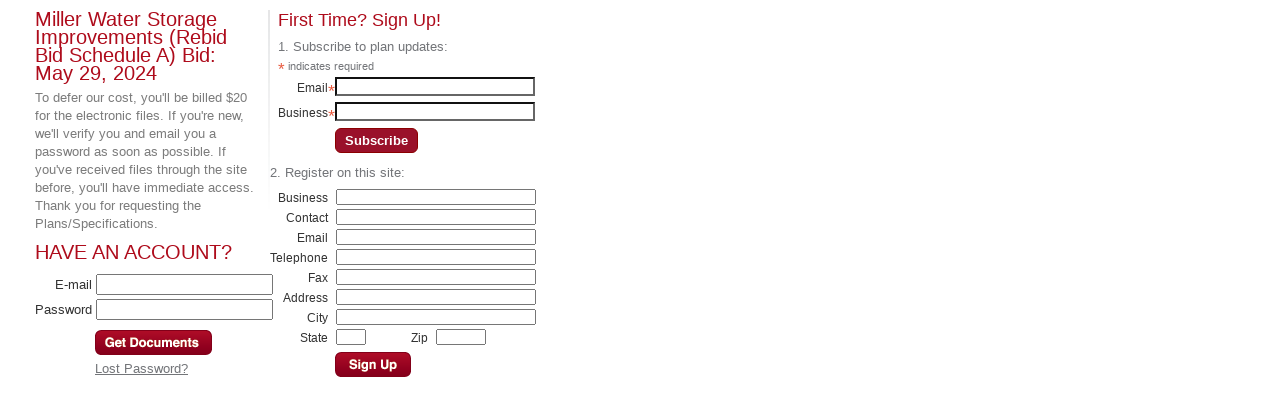

--- FILE ---
content_type: text/html; charset=UTF-8
request_url: https://helmsengineering.com/_freq.php?doc=plans&project=557&name=Miller%20Water%20Storage%20Improvements%20(Rebid%20Bid%20Schedule%20A)%20%20Bid:%20May%2029,%202024
body_size: 2772
content:
<!DOCTYPE html PUBLIC "-//W3C//DTD XHTML 1.0 Strict//EN" "http://www.w3.org/TR/xhtml1/DTD/xhtml1-strict.dtd">
<html xmlns="http://www.w3.org/1999/xhtml" xml:lang="en" lang="en">
    <head>
        <meta http-equiv="Content-Security-Policy" content="upgrade-insecure-requests">        
        <title>Bid Documents</title>
        <link rel="stylesheet" type="text/css" href="css/_frame.css" />
        <link rel="stylesheet" type="text/css" href="css/_freq.css" />
        <script type="text/javascript" src="js/mootools.js"></script>
        <script type="text/javascript" src="js/_freq.js"></script>
    </head>
    <body>
    
        <div id="leftcol">
          <h1>Miller Water Storage Improvements (Rebid Bid Schedule A)  Bid: May 29, 2024</h1>
                    <p>To defer our cost, you'll be billed $20 for the electronic files. If you're new, we'll verify you and email you a password as soon as possible. If you've received files through the site before, you'll have immediate access. Thank you for requesting the Plans/Specifications.</p>
          <h2>Have an Account?</h2>
                  <form method="post" action="_freq.php?project=557&name=Miller Water Storage Improvements (Rebid Bid Schedule A)  Bid: May 29, 2024&doc=plans">
          <table>
            <tr>
              <th>E-mail&nbsp;</th>
              <td><input type="text" name="login" value="" /></td>
            </tr>
            <tr>
              <th>Password&nbsp;</th>
              <td><input type="password" name="password" value="" /></td>
            </tr>
            <tr>
                <th colspan="2" class="button" style="text-align:left;padding-left:60px;">
                    <input type="image" class="roll" src="images/biddocs/getdocbutton.gif" alt="Get Documents" onmouseover="this.src='images/biddocs/getdocbutton.roll.gif';" onmouseout="this.src='images/biddocs/getdocbutton.gif';"  title="Get plans" /><br />
                    <a href="lostpass.php?project=557&name=Miller Water Storage Improvements (Rebid Bid Schedule A)  Bid: May 29, 2024">Lost Password?</a>
                </th>
            </tr>
          </table>
          </form>
                  </div>

        <div id="rightcol" style="width:265px!important;">
            <h2 style="margin-left:3%;">First Time? Sign Up!</h2>                        <!-- Begin Mailchimp Signup Form -->
            <link href="//cdn-images.mailchimp.com/embedcode/classic-10_7.css" rel="stylesheet" type="text/css">
            <style type="text/css">
            	/* #mc_embed_signup{background:#fff; clear:left; font:14px Helvetica,Arial,sans-serif; } */
            	/* Add your own Mailchimp form style overrides in your site stylesheet or in this style block.
            	   We recommend moving this block and the preceding CSS link to the HEAD of your HTML file. */
            	.signup-form { position: absolute; top: 30%; }
                .instructions { font-size: 13px; margin: 0;}     
                #mc_embed_signup .indicates-required {
                    text-align: left;
                    margin-bottom: 5px;
                    line-height: 1;
                    margin-top: -5px;
                    padding-top: 0;
                }              
                #mc_embed_signup form {padding: 0 0 1% 3%;}
            	#mc_embed_signup .mc-field-group { width:100%; min-height:28px; text-align:right; margin-bottom:-5px; color:#333;}
                #mc_embed_signup .mc-field-group label { display: inline-block; margin-top: -1px; }            	
                #mc_embed_signup .mc-field-group input { display: inline-block; padding:0; border-radius:0; border:2px inset #666!important; width: 200px; float: right;}  
                #mc_embed_signup #mc-embedded-subscribe-form div.mce_inline_error { font-size: 12px; line-height: 1; margin-left: 15px; margin-bottom: 0; margin-top: 5px; padding: 0;}               
                #mc_embed_signup .button { margin-left: 57px; margin-top: 0; margin-bottom: 3px; background: #9a112a; border: 1px solid darkred; color: #fff; font-size: 13px!important; line-height: 1; font-weight: 600; padding: 5px 9px; height: auto; border-radius: 6px; }
                #mc_embed_signup .button:hover { margin-left: 60px; margin-bottom: 3px; background: #9a112a; border: 1px solid darkred; color: #fff; font-size: 12px!important; padding-bottom: 6px;}
            </style>
            <div id="mc_embed_signup">
            <form action="https://helmsengineering.us1.list-manage.com/subscribe/post?u=29bdc826f02fdf90f9defa656&amp;id=c7ba761083" method="post" id="mc-embedded-subscribe-form" name="mc-embedded-subscribe-form" class="validate" target="_blank" novalidate>
                <div id="mc_embed_signup_scroll">
            	<p class="instructions"><strong>1. Subscribe to plan updates:</strong></p>
            <div class="indicates-required"><span class="asterisk">*</span> indicates required</div>
            <div class="mc-field-group">
            	<label for="mce-EMAIL">Email<span class="asterisk">*</span>
            </label>
            	<input type="email" value="" name="EMAIL" class="required email" id="mce-EMAIL">
            </div>
            <div class="mc-field-group">
            	<label for="mce-MMERGE6">Business<span class="asterisk">*</span> </label>
            	<input type="text" value="" name="MMERGE6" class="required" id="mce-MMERGE6">
            </div>
            	<div id="mce-responses" class="clear">
            		<div class="response" id="mce-error-response" style="display:none"></div>
            		<div class="response" id="mce-success-response" style="display:none"></div>
            	</div>    <!-- real people should not fill this in and expect good things - do not remove this or risk form bot signups-->
                <div style="position: absolute; left: -5000px;" aria-hidden="true"><input type="text" name="b_29bdc826f02fdf90f9defa656_c7ba761083" tabindex="-1" value=""></div>
                <div class="clear"><input type="submit" value="Subscribe" name="subscribe" id="mc-embedded-subscribe" class="button roll"></div>
                </div>
            </form>
            </div>
            <script type='text/javascript' src='//s3.amazonaws.com/downloads.mailchimp.com/js/mc-validate.js'></script><script type='text/javascript'>(function($) {window.fnames = new Array(); window.ftypes = new Array();fnames[0]='EMAIL';ftypes[0]='email';fnames[6]='MMERGE6';ftypes[6]='text';}(jQuery));var $mcj = jQuery.noConflict(true);</script>
            <!--End mc_embed_signup-->            
            <div id="signup-form">
                <p class="instructions">2. Register on this site:</p>
                
                
                        <form method="post" action="_freq.php?project=557&name=Miller Water Storage Improvements (Rebid Bid Schedule A)  Bid: May 29, 2024&doc=plans">
                    <table id="memberform">
                          <tr>
        <th>Business</th>
        <td colspan="3"><input type="text" class="textfield" name="business" id="business" value="" /></td>
      </tr>
      <tr>
        <th>Contact</th>
        <td colspan="3"><input type="text" class="textfield" name="contact" id="contact" value="" /></td>
      </tr>
      <tr>
        <th>Email</th>
        <td colspan="3"><input type="text" class="textfield" name="email" id="email" value="" /></td>
      </tr>
      <!--<tr>
        <th></th>
        <td colspan="3"><input type="checkbox" name="subscribe" value="1"  /> Notify me of newly posted plans</td>
      </tr>-->
      <tr>
        <th>Telephone</th>
        <td colspan="3"><input type="text" class="textfield" name="phone" id="phone" value="" /></td>
      </tr>
      <tr>
        <th>Fax</th>
        <td colspan="3"><input type="text" class="textfield" name="fax" id="fax" value="" /></td>
      </tr>
      <tr>
        <th>Address</th>
        <td colspan="3"><input type="text" class="textfield" name="address" id="address" value="" /></td>
      </tr>
      <tr>
        <th>City</th>
        <td colspan="3"><input type="text" class="textfield" name="city" id="city" value="" /></td>
      </tr>
      <tr>
        <th>State</th>
        <td><input type="text" class="textfield" name="state" id="state" style="width: 30px !important;" value="" size="2" maxlength="2" /></td>
        <th>Zip</th>
        <td><input type="text" class="textfield" name="zip" id="zip" style="width: 50px !important;" value="" size="5" /></td>
      </tr>
                        <tr>
                      <th colspan="4" class="button" style="padding-left:65px;padding-top:5px!important;text-align:left;">
                                                    <input type="image" name="signup" class="roll" src="images/biddocs/signupbutton.gif" alt="Get Documents" onmouseover="this.src='images/biddocs/signupbutton.roll.gif';" onmouseout="this.src='images/biddocs/signupbutton.gif';" />
                                              </th>
                    </tr>
                    </table>
                </form>
            </div><!--.signup-form-->
        </div>
    </body>
</html>


--- FILE ---
content_type: text/css
request_url: https://helmsengineering.com/css/_frame.css
body_size: 7409
content:
@import url("_reset.css");
@import url(http://fonts.googleapis.com/css?family=Open+Sans+Condensed:300,700|Open+Sans:400italic,700italic,400,600,700);

#contact_header_info{
    margin-left: 315px;
    text-align: left !important;
    display: flex;
    align-items: center;
    justify-content: center;
}
#contact_header_info div.address{
    display: inline-block;
    width: 340px;
    line-height: 20px;
}
#contact_header_info div.btn-group{
    display: inline-block;
}
#contact_header_info a.button.red{
    color: #fff;
    text-decoration: none;
    background: #82001a;
    padding: 10px;
}
#contact_header_info a.button.red:hover{
    text-decoration: none;
    background: #be0004;
}
#contact_header_info a.button.light{
    color: #82001a;
    text-decoration: none;
    background: #f9f9f9;
    padding: 10px;
}
#contact_header_info a.button.light:hover{
    text-decoration: none;
    background: #ababab;
}
#contact-header-info-left{
    display: inline-block;
    position: absolute;
    top: 0;
    
    left: 350px;
    font-size: 1.25em;
    padding-top: 35px;    
    text-align: left;
    line-height: 1.2!important;
}
#contact-header-info-right{
    display: inline-block;
    position: absolute;
    top: 0;
    right: 320px;
    font-size: 1.25em;
    padding-top: 35px;    
    text-align: right;
    line-height: 1.2!important;
}
.header-info-site { line-height:1.4!important;color:#ccc;font-style:italic; text-transform: none;font-weight:300;}
.header-info-location { color:#fff;font-weight:bolder; }
.header-info-phone { color:#ccc;font-weight:bold; }
#logo-right { position: absolute; right: -30px; top: 0; width: 300px; height: 136px; }
#logo-right img { width: auto; height: 136px; }

body { font-family: "Open Sans", sans-serif; font-size: 12px; line-height: 14px; color: #737579; background: #b1b1b1 url(../images/helmsheader.png) left top repeat-x;}
body.biddocs { background: #b1b1b1 url(../images/helmsheader-biddocs.png) left top repeat-x !important; }

a { color: #82001a; }
h1,h2 { color: #737579;  margin-bottom: .5em; }
h2 { color: #82001a; font-family: Open Sans Condensed; font-size: 32px; font-weight: 600; }
h3 { color: #486284; font-size: 22px; margin-bottom: .5em; }
hr { border: solid 1px #dedfe1; border-width: 1px 0 0 0; height: 1px; background: none; clear:both; }
strong { font-weight: bold; }
em { font-style: italic; }

#shell { background: #fff url(../images/helmsheader.png) left top repeat-x; }
body.biddocs #shell
{ background: #fff url(../images/helmsheader-biddocs.png) left top repeat-x!important; }

.widthset { width: 1044px; margin: 0 auto; }
#header { height: 136px; }
#header .widthset { position: relative; z-index: 100; }
body:not(.biddocs) #header:after { content: ""; width: 100%; height: 12px; background: url(../images/menushadow.png) left top repeat-x; position: absolute; z-index: 10; }
body.biddocs #header:after { background: none!important; }

#contact_header_info { height: 68px; line-height: 68px; text-align: right; font-size: 15px; }
#logo { position: absolute; left: 0; top: 0; width: 300px; height: 136px; }

body:not(.biddocs) #logo:before { content: url(../images/leftshadow.png); position: absolute; left: -67px; top: 0; }
body:not(.biddocs) #logo:after { content: url(../images/rightshadow.png); position: absolute; right: -67px; top: 0; }

#sublogo { position: absolute; bottom: 5px; left: 0; width: 268px; text-align: left; padding-left: 20px; font-weight: 600; }
#contact_header_info strong { color: #7f010d; }

#menu a { color: #fff; }
#body { text-align: left;  }
#body p { margin: .6em 0; }

/* Menu */
#menu { height: 68px; line-height: 68px; margin-left: 315px; }
#menu>li {display: inline-block;font-weight: 600;font-size: 14px;padding: 0 12px;position: relative;margin-right: 10px;z-index: 120;}
#menu a { text-decoration: none; }
#menu>li>a { text-shadow: 0 0 2px #333; }
#menu>li>a,#menu>li { color: #fff; }
#menu li.dir:after { content: ""; width: 12px; height: 6px; background: url(../images/menuarrow.png) 0 0 no-repeat; display: inline-block; position: relative; margin-left: 3px; position: relative; top: -3px; }
#menu li.dir:hover:after { background-position: 0 -6px; top: -6px; }
#menu .submenu { position: absolute; left: -15px; top: 68px; background: url(../images/arrow.png) center top no-repeat; visibility: hidden; z-index: 120; }
#menu ul { text-align: left; background: #f5f5f5 url(../images/pulldownshadow.png) center top no-repeat; width: 186px; z-index: 300; padding: 5px 15px; line-height: 1em; box-shadow: 0 2px 2px rgba(0,0,0,.6)}
#menu ul a { color: #888 !important; }
#menu ul a:hover { opacity: .75; }
#menu ul li { border-bottom: dotted 1px #333; padding-left: 20px; line-height: 34px; }
#menu ul li:last-child { border-bottom: none; }
#menu>li:hover { background: #be0004; }
#menu>li:hover .submenu { visibility: visible; }

/* Columns */
#leftcol { background: #fcfcfc; width: 300px; float: left; padding: 30px 15px; margin-right: 46px; font-size: 13px; line-height: 18px; color: #7c7c7c; }
#leftcol h2 { text-transform: uppercase; line-height: 1.2; }
#rightcol { width: 670px; float: left; padding: 30px 0 8px 0; }

/* Footer */
#footer { padding: 30px; font-size: 16px; color: #222; }
#copyright { margin-top: 10px; }
#footer a { text-decoration: none; color: #222; }
#footer a:hover { color: #7c7c7c; }
#footer .logo { float: left; margin-right: 10px; }
#foot-left { width: 400px; float: left; margin-left: -30px;}
#foot-contact { position: relative; left: 10px; }
#bottomlinks { text-align: right; float: right; font-size: 14px; }

#foot-copy {display:inline-block;vertical-align:middle;}
#foot-copy span {color:#444;line-height:2.25;}
#foot-right { display:inline-block;right:0;top:0;float:right; }

/* Generics */

#biddocs { background: #ae0b1b url(../images/biddocs-box.png) center top no-repeat; border:none; margin: 20px; position: relative; text-align: center; padding-top: 35px; height: 54px; }
.button-image { display: inline-block; background-repeat: no-repeat; background-position: 0 0; text-align: left; text-indent: -9999px; vertical-align: middle; }
.button-image.file-access { width: 106px; height: 44px; background: url(../images/biddocs-buttons.png) 0 0 no-repeat; margin-left: 10px;}
.button-image.bid-docs { width: 150px; height: 43px; background: url(../images/biddocs-button.png) 0 0 no-repeat; }
.button-image.bid-docs:hover { background-position: 0 -43px; }
.button-image.file-access { background-position: -108px 0; }
.button-image.file-access:hover { background-position: -108px -44px; }

/* Side menu */
.sidemenu li { padding: 10px 15px; border-bottom: dotted 1px #a3a6a8; }
.sidemenu li:first-child { padding-top: 0; }
.sidemenu a { text-decoration: none; font-weight: 600; font-size: 14px; line-height: 14px; position: relative; }
.sidemenu  a:hover:before { content: url(../images/greyarrow.png); position: absolute; left: -12px; top: 4px;  }
.sidemenu a.active:before { content: url(../images/redarrow.png); position: absolute; left: -12px; top: 4px;  }
.sidemenu li span { font-size: 11px; color: #737373; line-height: 11px; }


#genhead { height: 48px; color: #fff; position: relative; background: url('../images/categories/surveying.jpg') left top no-repeat; }
#genhead h1 { font-family: Open Sans Condensed; font-weight: 300; color: #fff; font-size: 27px; line-height: 48px; margin-left: 345px; }

.altrows td { border-bottom: solid 1px #e7e7e7;}

--- FILE ---
content_type: text/css
request_url: https://helmsengineering.com/css/_freq.css
body_size: 1057
content:
@import url('_reset.css');
body { color: #737579; text-align: left; background: none; font: 9pt helvetica, arial, sans-serif; padding: 10px 10px 10px 20px; }
#leftcol { background: url('../images/biddocs/slice.gif') top right no-repeat; margin: 0; }
#rightcol { padding-top: 0px!important; width: 250px;}
#leftcol { padding-top: 0px!important; width: 250px; float: left; }

#thanksfor { width: 60%; margin: 0 auto; margin-top: 100px; }
#thanksfor h1 { color: #ae0b1b; font-size: 15pt; }

h1 { color: #ae0b1b; font-size: 15pt; }
p { margin: .5em 0 !important; }
th { text-align: right; font-weight: normal; color: #333; }
th.button { padding-top: 8px; }
td { text-align: left; padding: 2px 0; }
h2 { font-size: 1.5em; color: #ae0b1b; }

#loginErr { color: #ae0b1b; border: solid 1px #ae0b1b; background: #fee; padding: .3em; }

p { margin: .25em 0; }
h2 { margin: 8px 0;}
h2:first-child { margin-top: 0; }
table { border-collapse: collapse; }
input.textfield { width: 200px; margin-left: 8px; height: 16px; }
a { color: #737579; text-decoration: underline; }

--- FILE ---
content_type: application/javascript
request_url: https://helmsengineering.com/js/_freq.js
body_size: 96
content:
function toerr(id) {
  $(id).setStyles({'background-color':'#fee','border':'solid 1px #f00'});
}